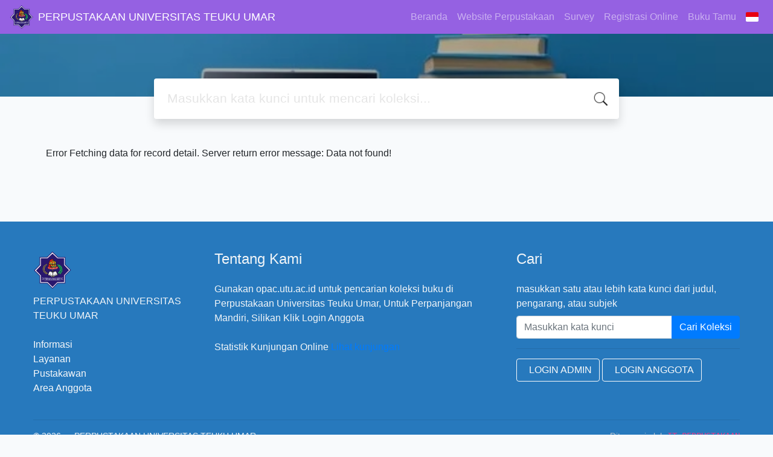

--- FILE ---
content_type: text/html; charset=UTF-8
request_url: https://opac.utu.ac.id/index.php?p=show_detail&id=7442&keywords=
body_size: 6578
content:
<!--
# ===============================
# Classic SLiMS Template
# ===============================
# @Author: Waris Agung Widodo
# @Email:  ido.alit@gmail.com
# @Date:   2018-01-23T11:25:57+07:00
# @Last modified by:   Waris Agung Widodo
# @Last modified time: 2019-01-03T11:25:57+07:00
-->
<!DOCTYPE html>
<html>
<head>
    <meta charset="utf-8">
    <title> | PERPUSTAKAAN UNIVERSITAS TEUKU UMAR</title>
    <meta name="viewport" content="width=device-width, initial-scale=1, shrink-to-fit=no">

    <meta http-equiv="X-UA-Compatible" content="IE=edge">
    <meta http-equiv="Content-Type" content="text/html; charset=utf-8"/>
    <meta http-equiv="Pragma" content="no-cache"/>
    <meta http-equiv="Cache-Control" content="no-store, no-cache, must-revalidate, post-check=0, pre-check=0"/>
    <meta http-equiv="Expires" content="Sat, 26 Jul 1997 05:00:00 GMT"/>
                <meta name="description" content="...">
        <meta name="keywords" content="">
        <meta name="viewport" content="width=device-width, height=device-height, initial-scale=1">
    <meta name="generator" content="SLiMS 9 (Bulian)">
    <meta name="theme-color" content="#000">

    <meta property="og:locale" content="id_ID"/>
    <meta property="og:type" content="book"/>
    <meta property="og:title" content=" | PERPUSTAKAAN UNIVERSITAS TEUKU UMAR"/>
            <meta property="og:description" content="..."/>
        <meta property="og:url" content="//opac.utu.ac.id%2Findex.php%3Fp%3Dshow_detail%26id%3D7442%26keywords%3D"/>
    <meta property="og:site_name" content="PERPUSTAKAAN UNIVERSITAS TEUKU UMAR"/>
            <meta property="og:image" content="//opac.utu.ac.id/"/>
    
    <meta name="twitter:card" content="summary">
    <meta name="twitter:url" content="//opac.utu.ac.id%2Findex.php%3Fp%3Dshow_detail%26id%3D7442%26keywords%3D"/>
    <meta name="twitter:title" content=" | PERPUSTAKAAN UNIVERSITAS TEUKU UMAR"/>
            <meta property="twitter:image" content="//opac.utu.ac.id/"/>
        <!-- // load bootstrap style -->
    <link rel="stylesheet" href="template/default/assets/css/bootstrap.min.css">
    <!-- // font awesome -->
    <link rel="stylesheet" href="template/default/assets/plugin/font-awesome/css/fontawesome-all.min.css">
    <!-- Tailwind CSS -->
    <link rel="stylesheet" href="template/default/assets/css/tailwind.min.css">
    <!-- Vegas CSS -->
    <link rel="stylesheet" href="template/default/assets/plugin/vegas/vegas.min.css">
    <link href="/js/toastr/toastr.min.css?31101609" rel="stylesheet" type="text/css"/>
    <!-- CKEditor5 CSS -->
    <link rel="stylesheet" href="/js/ckeditor5/ckeditor5.css">
    <!-- SLiMS CSS -->
    <link rel="stylesheet" href="/js/colorbox/colorbox.css">
    <link rel="stylesheet" href="/js/ion.rangeSlider/css/ion.rangeSlider.min.css">
    <!-- // Flag css -->
    <link rel="stylesheet" href="template/default/assets/css/flag-icon.min.css">
    <!-- // my custom style -->
    <link rel="stylesheet" href="template/default/assets/css/style.css?v=20260126-101609">

        <link rel="shortcut icon" href="/images/default/webicon.ico?v=53f0d" type="image/x-icon"/>

    <!-- // load vue js -->
    <script src="template/default/assets/js/vue.min.js"></script>
    <!-- // load jquery library -->
    <script src="template/default/assets/js/jquery.min.js"></script>
    <script src="template/default/assets/js/masonry.pkgd.min.js"></script>
    <!-- // load bootstrap javascript -->
    <script src="template/default/assets/js/bootstrap.bundle.min.js"></script>
    <!-- // load vegas javascript -->
    <script src="template/default/assets/plugin/vegas/vegas.min.js"></script>
    <script src="/js/toastr/toastr.min.js"></script>
    <!-- // load SLiMS javascript -->
    <script src="/js/colorbox/jquery.colorbox-min.js"></script>
    <script src="/js/gui.js?v=53f0d"></script>
    <script src="/js/fancywebsocket.js"></script>
    <script src="/js/ion.rangeSlider/js/ion.rangeSlider.min.js"></script>
    
</head>
<body class="bg-grey-lightest">

<div class="result-search pb-5">
    <section id="section1 container-fluid">
        <header class="c-header">
            <div class="mask"></div>
          <nav class="navbar navbar-expand-lg navbar-dark bg-purple">
    <a class="navbar-brand inline-flex items-center" href="index.php">
        <img class="h-10 w-15" src="images/default/logo.png">        <div class="inline-flex flex-col leading-tight ml-2">
            <h1 class="text-lg m-0 p-0">PERPUSTAKAAN UNIVERSITAS TEUKU UMAR</h1>
                    </div>
    </a>
    <button class="navbar-toggler" type="button" data-toggle="collapse" data-target="#navbarSupportedContent"
            aria-controls="navbarSupportedContent" aria-expanded="false" aria-label="Toggle navigation">
        <span class="navbar-toggler-icon"></span>
    </button>

    <div class="collapse navbar-collapse" id="navbarSupportedContent">
        <ul class="navbar-nav ml-auto">
          <li class="nav-item ">
    <a class="nav-link" href="index.php">Beranda</a>
</li>          
          <!-- Start Add Sub Menu Drop Down by Erwan Setyo Budi -->
		   <li class="nav-item">
                  <a class="nav-link" href="http://library.utu.ac.id/">Website Perpustakaan</a>
			</li>
			<li class="nav-item">
                  <a class="nav-link" href="https://opac.utu.ac.id/index.php?p=survey">Survey</a>
			</li>
          <li class="nav-item">
				  <a class="nav-link" href="https://opac.utu.ac.id/index.php?p=daftar_online">Registrasi Online</a>
          </li>
		  <li class="nav-item">
                  <a class="nav-link" href="index.php?p=visitor">Buku Tamu</a>
          </li>
                              

            <li class="nav-item dropdown">
                              <a class="nav-link dropdown-toggle cursor-pointer" type="button" id="languageMenuButton"
                   data-toggle="dropdown" aria-haspopup="true" aria-expanded="false">
                    <span class="flag-icon flag-icon-id" style="border-radius: 2px;"></span>
                </a>
                <div class="dropdown-menu bg-grey-lighter dropdown-menu-lg-right" aria-labelledby="dropdownMenuButton">
                    <h6 class="dropdown-header">Pilih Bahasa : </h6>
                      <a class="dropdown-item" href="index.php?select_lang=ar_SA">
        <span class="flag-icon flag-icon-sa mr-2" style="border-radius: 2px;"></span> Bahasa Arab
    </a>    <a class="dropdown-item" href="index.php?select_lang=bn_BD">
        <span class="flag-icon flag-icon-bd mr-2" style="border-radius: 2px;"></span> Bahasa Bengal
    </a>    <a class="dropdown-item" href="index.php?select_lang=pt_BR">
        <span class="flag-icon flag-icon-br mr-2" style="border-radius: 2px;"></span> Bahasa Brazil Portugis
    </a>    <a class="dropdown-item" href="index.php?select_lang=en_US">
        <span class="flag-icon flag-icon-us mr-2" style="border-radius: 2px;"></span> Bahasa Inggris
    </a>    <a class="dropdown-item" href="index.php?select_lang=es_ES">
        <span class="flag-icon flag-icon-es mr-2" style="border-radius: 2px;"></span> Bahasa Spanyol
    </a>    <a class="dropdown-item" href="index.php?select_lang=de_DE">
        <span class="flag-icon flag-icon-de mr-2" style="border-radius: 2px;"></span> Bahasa Jerman
    </a>    <a class="dropdown-item" href="index.php?select_lang=id_ID">
        <span class="flag-icon flag-icon-id mr-2" style="border-radius: 2px;"></span> Bahasa Indonesia
    </a>    <a class="dropdown-item" href="index.php?select_lang=ja_JP">
        <span class="flag-icon flag-icon-jp mr-2" style="border-radius: 2px;"></span> Bahasa Jepang
    </a>    <a class="dropdown-item" href="index.php?select_lang=ms_MY">
        <span class="flag-icon flag-icon-my mr-2" style="border-radius: 2px;"></span> Bahasa Melayu
    </a>    <a class="dropdown-item" href="index.php?select_lang=fa_IR">
        <span class="flag-icon flag-icon-ir mr-2" style="border-radius: 2px;"></span> Bahasa Persia
    </a>    <a class="dropdown-item" href="index.php?select_lang=ru_RU">
        <span class="flag-icon flag-icon-ru mr-2" style="border-radius: 2px;"></span> Bahasa Rusia
    </a>    <a class="dropdown-item" href="index.php?select_lang=th_TH">
        <span class="flag-icon flag-icon-th mr-2" style="border-radius: 2px;"></span> Bahasa Thailand
    </a>    <a class="dropdown-item" href="index.php?select_lang=tr_TR">
        <span class="flag-icon flag-icon-tr mr-2" style="border-radius: 2px;"></span> Bahasa Turki
    </a>    <a class="dropdown-item" href="index.php?select_lang=ur_PK">
        <span class="flag-icon flag-icon-pk mr-2" style="border-radius: 2px;"></span> Bahasa Urdu
    </a>                </div>
            </li>

        </ul>
    </div>
</nav>

<script type="text/javascript">
  // jQuery code
// Prevent closing from click inside dropdown
$(document).on('click', '.dropdown-menu', function (e) {
  e.stopPropagation();
});
// Prevent closing from click inside dropdown
  $(document).on('click', '.dropdown-menu', function (e) {
    e.stopPropagation();
  });

// clickable on mobile view
  if ($(window).width() < 992) {
      $('.has-submenu a').click(function(e){
        e.preventDefault();
          $(this).next('.megasubmenu').toggle();

          $('.dropdown').on('hide.bs.dropdown', function () {
             $(this).find('.megasubmenu').hide();
          })
      });
  }
</script>
<style type="text/css">
  @media all and (min-width: 992px) {
  .navbar{ padding-top: 0; padding-bottom: 0; }
  .navbar .has-megamenu{position:static!important;}
  .navbar .megamenu{left:0; right:0; width:100%; padding:20px;  }
  .navbar .nav-link{ padding-top:1rem; padding-bottom:1rem;  }
}
.megasubmenu{ padding: 20px; }

@media (min-width: 992px){
  .dropdown-menu .dropdown-toggle:after{
    border-top: .3em solid transparent;
      border-right: 0;
      border-bottom: .3em solid transparent;
      border-left: .3em solid;
  }
  .dropdown-menu{
    margin:0; 
  }
  .megasubmenu{ 
    left:100%; 
    right: 0;
    top:0; min-height: 100%; 
  }
  .dropdown-menu > li:hover .megasubmenu{
    display: block;
  }
}
</style>        </header>
      
<div class="search" id="search-wraper" xmlns:v-bind="http://www.w3.org/1999/xhtml">
    <div class="container">
        <div class="row">
            <div class="col-lg-8 mx-auto">
                <div class="card border-0 shadow">
                    <div class="card-body">
                        <form class="" action="index.php" method="get" @submit.prevent="searchSubmit">
                            <input type="hidden" ref="csrf_token" value="4c8db67ef90e83e7c37f95bf8e723421fbeba07ac68eb6db6aa25d0997251cd5097c89">
                            <input type="hidden" name="csrf_token" value="4c8db67ef90e83e7c37f95bf8e723421fbeba07ac68eb6db6aa25d0997251cd5097c89">
                            <input type="hidden" name="search" value="search">
                            <input ref="keywords" value="" v-model.trim="keywords"
                                   @focus="searchOnFocus" @blur="searchOnBlur" type="text" id="search-input"
                                   name="keywords" class="input-transparent w-100" autocomplete="off"
                                   placeholder="Masukkan kata kunci untuk mencari koleksi..."/>
                        </form>
                    </div>
                </div>
                <transition name="slide-fade">
                    <div v-if="show" class="advanced-wraper shadow mt-4" id="advanced-wraper"
                         v-click-outside="hideSearch">
                        <p class="label mb-2">
                            Pencarian berdasarkan :                            <i @click="hideSearch"
                               class="far fa-times-circle float-right text-danger cursor-pointer"></i>
                        </p>
                        <div class="d-flex flex-wrap">
                            <a v-bind:class="{'btn-primary text-white': searchBy === 'keywords', 'btn-outline-secondary': searchBy !== 'keywords' }"
                               @click="searchOnClick('keywords')" class="btn mr-2 mb-2">SEMUA</a>
                            <a v-bind:class="{'btn-primary text-white': searchBy === 'author', 'btn-outline-secondary': searchBy !== 'author' }"
                               @click="searchOnClick('author')" class="btn mr-2 mb-2">Pengarang</a>
                            <a v-bind:class="{'btn-primary text-white': searchBy === 'subject', 'btn-outline-secondary': searchBy !== 'subject' }"
                               @click="searchOnClick('subject')" class="btn mr-2 mb-2">Subjek</a>
                            <a v-bind:class="{'btn-primary text-white': searchBy === 'isbn', 'btn-outline-secondary': searchBy !== 'isbn' }"
                               @click="searchOnClick('isbn')" class="btn mr-2 mb-2">ISBN/ISSN</a>
                            <button class="btn btn-light mr-2 mb-2" disabled>ATAU COBA</button>
                            <a class="btn btn-outline-primary mr-2 mb-2" data-toggle="modal" data-target="#adv-modal">Pencarian Spesifik</a>
                        </div>
                        <p v-if="lastKeywords.length > 0" class="label mt-4">Pencarian terakhir:</p>
                        <a :href="`index.php?${tmpObj[k].searchBy}=${tmpObj[k].text}&search=search`"
                           class="flex items-center justify-between py-1 text-decoration-none text-grey-darkest hover:text-blue"
                           v-for="k in lastKeywords" :key="k"><span><i
                                        class="far fa-clock text-grey-dark mr-2"></i><span class="italic text-sm">{{tmpObj[k].text}}</span></span><i
                                    class="fas fa-angle-right text-grey-dark"></i></a>
                    </div>
                </transition>
            </div>
        </div>
    </div>
</div>
    </section>

    <section class="container mt-8">
      <div class="error alert alert-error">Error Fetching data for record detail. Server return error message: Data not found!</div><br />
    </section>
</div>


<footer class="py-4 bg-blue-dark text-grey-lighter">
    <div class="container">
        <div class="row py-4">
            <div class="col-md-3">
              <img class="h-16 mb-2" src="images/default/logo.png">                <div class="mb-4">PERPUSTAKAAN UNIVERSITAS TEUKU UMAR</div>
                <ul class="list-reset">
                    <li><a class="text-light" href="index.php?p=libinfo">Informasi</a></li>
                    <li><a class="text-light" href="index.php?p=services">Layanan</a></li>
                    <li><a class="text-light" href="index.php?p=librarian">Pustakawan</a></li>
                    <li><a class="text-light" href="index.php?p=member">Area Anggota</a></li>
                </ul>
            </div>
            <div class="col-md-5 pt-8 md:pt-0">
                <h4 class="mb-4">Tentang Kami</h4>
                <p>
                    <p>Gunakan opac.utu.ac.id untuk pencarian koleksi buku di Perpustakaan Universitas Teuku Umar, Untuk Perpanjangan Mandiri, Silikan Klik Login Anggota</p>                </p>
                </br>
                <p>Statistik Kunjungan Online
               <!-- Default Statcounter code for Statistik Opac
Perpustakaan UTU https://opac.utu.ac.id/ -->
<script type="text/javascript">
var sc_project=12778878; 
var sc_invisible=0; 
var sc_security="1b81183c"; 
var scJsHost = "https://";
document.write("<sc"+"ript type='text/javascript' src='" +
scJsHost+
"statcounter.com/counter/counter.js'></"+"script>");
</script>
<noscript><div class="statcounter"><a title="Web Analytics"
href="https://statcounter.com/" target="_blank"><img
class="statcounter"
src="https://c.statcounter.com/12778878/0/1b81183c/0/"
alt="Web Analytics"
referrerPolicy="no-referrer-when-downgrade"></a></div></noscript>
<!-- End of Statcounter Code -->
<a href="https://statcounter.com/p12778878/?guest=1">Lihat
kunjungan</a>
                </p>
            </div>
            <div class="col-md-4 pt-8 md:pt-0">
                <h4 class="mb-4">Cari</h4>
                <div class="mb-2">masukkan satu atau lebih kata kunci dari judul, pengarang, atau subjek</div>
                <form action="index.php">
                    <div class="input-group mb-3">
                        <input name="keywords" type="text" class="form-control"
                               placeholder="Masukkan kata kunci"
                               aria-label="Enter keywords"
                               aria-describedby="button-addon2">
                        <div class="input-group-append">
                            <button class="btn btn-primary" type="submit" value="search" name="search"
                                    id="button-addon2">Cari Koleksi                            </button>
                        </div>
                    </div>
                </form>
                <hr>
                
                
                 <a target="_blank" title="Support Us" class="btn btn-outline-light mb-2"
                   href="index.php?p=login"><i
                            class="fab fa-sign-in mr-2"></i>LOGIN ADMIN</a>
                <a target="_blank" title="Contribute" class="btn btn-outline-light mb-2"
                   href="index.php?p=member"><i
                            class="fab fa-sign-in mr-2"></i>LOGIN ANGGOTA</a>
            </div>
        </div>
        <hr>
        <div class="flex font-thin text-sm">
            <p class="flex-1">&copy; 2026 &mdash; PERPUSTAKAAN UNIVERSITAS TEUKU UMAR</p>
            <div class="flex-1 text-right text-grey">Ditenagai oleh <code>IT PERPUSTAKAAN</code></div>
        </div>
    </div>
</footer>



<!-- // Load modal -->

<div class="modal fade" id="exampleModal" tabindex="-1" role="dialog" aria-labelledby="exampleModalLabel"
     aria-hidden="true">
    <div class="modal-dialog modal-lg" role="document">
        <div class="modal-content">
            <div class="modal-header">
                <h5 class="modal-title" id="exampleModalLabel">Pilih subjek yang menarik bagi Anda</h5>
                <button type="button" class="close" data-dismiss="modal" aria-label="Close">
                    <span aria-hidden="true">&times;</span>
                </button>
            </div>
            <div class="modal-body">
                <ul class="topic d-flex flex-wrap justify-content-center p-0">
                    <li class="d-flex justify-content-center align-items-center m-2">
                        <a href="index.php?callnumber=0&search=search" class="d-flex flex-column">
                            <img src="template/default/assets/images/0-chemical.png" width="80" class="mb-3 mx-auto"/>
                            Karya Umum                        </a>
                    </li>
                    <li class="d-flex justify-content-center align-items-center m-2">
                        <a href="index.php?callnumber=1&search=search" class="d-flex flex-column">
                            <img src="template/default/assets/images/1-memory.png" width="80" class="mb-3 mx-auto"/>
                            Filsafat                        </a>
                    </li>
                    <li class="d-flex justify-content-center align-items-center m-2">
                        <a href="index.php?callnumber=2&search=search" class="d-flex flex-column">
                            <img src="template/default/assets/images/2-mosque.png" width="80" class="mb-3 mx-auto"/>
                            Agama                        </a>
                    </li>
                    <li class="d-flex justify-content-center align-items-center m-2">
                        <a href="index.php?callnumber=3&search=search" class="d-flex flex-column">
                            <img src="template/default/assets/images/3-diploma.png" width="80" class="mb-3 mx-auto"/>
                            Ilmu-ilmu Sosial                        </a>
                    </li>
                    <li class="d-flex justify-content-center align-items-center m-2">
                        <a href="index.php?callnumber=4&search=search" class="d-flex flex-column">
                            <img src="template/default/assets/images/4-translation.png" width="80" class="mb-3 mx-auto"/>
                            Bahasa                        </a>
                    </li>
                    <li class="d-flex justify-content-center align-items-center m-2">
                        <a href="index.php?callnumber=5&search=search" class="d-flex flex-column">
                            <img src="template/default/assets/images/5-math.png" width="80" class="mb-3 mx-auto"/>
                            Ilmu-ilmu Murni                        </a>
                    </li>
                    <li class="d-flex justify-content-center align-items-center m-2">
                        <a href="index.php?callnumber=6&search=search" class="d-flex flex-column">
                            <img src="template/default/assets/images/6-blackboard.png" width="80" class="mb-3 mx-auto"/>
                            Ilmu-ilmu Terapan                        </a>
                    </li>
                    <li class="d-flex justify-content-center align-items-center m-2">
                        <a href="index.php?callnumber=7&search=search" class="d-flex flex-column">
                            <img src="template/default/assets/images/7-quill.png" width="80" class="mb-3 mx-auto"/>
                            Kesenian, Hiburan, dan Olahraga                        </a>
                    </li>
                    <li class="d-flex justify-content-center align-items-center m-2">
                        <a href="index.php?callnumber=8&search=search" class="d-flex flex-column">
                            <img src="template/default/assets/images/8-books.png" width="80" class="mb-3 mx-auto"/>
                            Kesusastraan                        </a>
                    </li>
                    <li class="d-flex justify-content-center align-items-center m-2">
                        <a href="index.php?callnumber=9&search=search" class="d-flex flex-column">
                            <img src="template/default/assets/images/9-return-to-the-past.png" width="80" class="mb-3 mx-auto"/>
                            Geografi dan Sejarah                        </a>
                    </li>
                </ul>
            </div>
            <div class="modal-footer text-muted text-sm">
                <div>Icons made by <a href="http://www.freepik.com" title="Freepik">Freepik</a> from <a href="https://www.flaticon.com/" title="Flaticon">www.flaticon.com</a></div>
            </div>
        </div>
    </div>
</div>

<div class="modal fade" id="adv-modal" tabindex="-1" role="dialog" aria-labelledby="exampleModalLabel"
     aria-hidden="true">
    <div class="modal-dialog modal-lg" role="document">
        <form class="modal-content" action="index.php" method="get">
            <input type="hidden" ref="csrf_token" value="4c8db67ef90e83e7c37f95bf8e723421fbeba07ac68eb6db6aa25d0997251cd5097c89">
            <input type="hidden" name="csrf_token" value="4c8db67ef90e83e7c37f95bf8e723421fbeba07ac68eb6db6aa25d0997251cd5097c89">
            <div class="modal-header">
                <h5 class="modal-title" id="exampleModalLabel">Pencarian Spesifik</h5>
                <button type="button" class="close" data-dismiss="modal" aria-label="Close">
                    <span aria-hidden="true">&times;</span>
                </button>
            </div>
            <div class="modal-body">
                <div class="row">
                    <div class="col">
                        <div class="form-group">
                            <label for="adv-titles">Judul</label>
                            <input type="text" name="title" class="form-control" id="adv-titles"
                                   placeholder="Masukkan judul">
                        </div>
                    </div>
                    <div class="col">
                        <div class="form-group">
                            <label for="adv-author">Pengarang</label>
                            <input type="text" name="author" class="form-control" id="adv-author"
                                   placeholder="Masukkan nama pengarang">
                        </div>
                    </div>
                </div>
                <div class="row">
                    <div class="col">
                        <div class="form-group">
                            <label for="adv-subject">Subjek</label>
                            <input type="text" name="subject" class="form-control" id="adv-subject"
                                   placeholder="Masukkan subjek">
                        </div>
                    </div>
                    <div class="col">
                        <div class="form-group">
                            <label for="adv-isbn">ISBN/ISSN</label>
                            <input type="text" name="isbn" class="form-control" id="adv-isbn"
                                   placeholder="Masukkan ISBN/ISSN">
                        </div>
                    </div>
                </div>
                <div class="row">
                    <div class="col">
                        <div class="form-group">
                            <label for="adv-publishyear">Tahun Terbit</label>
                            <input type="text" name="publishyear" class="form-control" id="adv-publishyear"
                                   placeholder="Masukkan tahun terbit">
                        </div>
                    </div>
                    <div class="col">
                        <div class="form-group">
                            <label for="adv-location">Lokasi</label>
                            <select id="adv-location" name="location"
                                    class="form-control"> <option value="0">Semua Lokasi</option><option value="Hall Of Fame Universitas Teuku Umar">Hall Of Fame Universitas Teuku Umar</option><option value="PERPUSTAKAAN UNIVERSITAS TEUKU UMAR">PERPUSTAKAAN UNIVERSITAS TEUKU UMAR</option><option value="Pustaka Mini Gedung Terintegrasi U2C">Pustaka Mini Gedung Terintegrasi U2C</option><option value="Rak Pojok Baca Bank Indonesia">Rak Pojok Baca Bank Indonesia</option><option value="RAK POJOK BACA Dr. EZKI PERPUSTAKAAN INDUK">RAK POJOK BACA Dr. EZKI PERPUSTAKAAN INDUK</option><option value="RAK POJOK BACA KEUMALAWATI PUSTAKA INDUK">RAK POJOK BACA KEUMALAWATI PUSTAKA INDUK</option></select>
                        </div>
                    </div>
                </div>
                <div class="row">
                    <div class="col">
                        <div class="form-group">
                            <label for="adv-gmd">GMD</label>
                            <select id="adv-gmd" name="gmd" class="form-control"><option value="0">Semua GMD/Media</option><option value=""></option><option value="Art Original">Art Original</option><option value="Cartographic Material">Cartographic Material</option><option value="CD-ROM">CD-ROM</option><option value="Chart">Chart</option><option value="Computer File">Computer File</option><option value="Computer Software">Computer Software</option><option value="Digital Versatile Disc">Digital Versatile Disc</option><option value="Diorama">Diorama</option><option value="Electronic Resource">Electronic Resource</option><option value="Equipment">Equipment</option><option value="Filmstrip">Filmstrip</option><option value="Flash Card">Flash Card</option><option value="Game">Game</option><option value="Globe">Globe</option><option value="Kit">Kit</option><option value="Manuscript">Manuscript</option><option value="Map">Map</option><option value="Microform">Microform</option><option value="Microscope Slide">Microscope Slide</option><option value="Model">Model</option><option value="Motion Picture">Motion Picture</option><option value="Multimedia">Multimedia</option><option value="Music">Music</option><option value="Picture">Picture</option><option value="Realia">Realia</option><option value="Slide">Slide</option><option value="Sound Recording">Sound Recording</option><option value="Technical Drawing">Technical Drawing</option><option value="Text">Text</option><option value="Transparency">Transparency</option><option value="Video Recording">Video Recording</option></select>
                        </div>
                    </div>
                    <div class="col">
                        <div class="form-group">
                            <label for="adv-coll-type">Tipe Koleksi</label>
                            <select name="colltype" class="form-control"
                                    id="adv-coll-type"><option value="0">Semua Koleksi</option><option value="Fiction">Fiction</option><option value="Jurnal">Jurnal</option><option value="Laporan Penelitian">Laporan Penelitian</option><option value="Majalah">Majalah</option><option value="Prosiding">Prosiding</option><option value="Reference">Reference</option><option value="Surat Kabar">Surat Kabar</option><option value="Textbook">Textbook</option></select>
                        </div>
                    </div>
                </div>
            </div>
            <div class="modal-footer">
                <button type="submit" name="search" value="search" class="btn btn-primary">Cari Koleksi</button>
            </div>
        </form>
    </div>
</div>

<!-- // Load highlight -->
<script src="/js/highlight.js"></script>

<!-- // load our vue app.js -->
<script src="template/default/assets/js/app.js?v=20260126-101609"></script>
<script src="template/default/assets/js/app_jquery.js?v=20260126-101609"></script>
<script>
  $('.c-header, .vegas-slide').vegas({
        delay: 5000,
        timer: false,
        transition: 'fade',
        animation: 'none',
        slides: [
            { src: "template/default/assets/images/slide1.jpg?v=53f0d" },
            { src: "template/default/assets/images/slide2.jpg?v=53f0d" },
            { src: "template/default/assets/images/slide3.jpg?v=53f0d" },
            { src: "template/default/assets/images/slide4.jpg?v=53f0d" }
        ]
    });
</script>
</body>
</html>


--- FILE ---
content_type: text/css
request_url: https://opac.utu.ac.id/template/default/assets/css/style.css?v=20260126-101609
body_size: 4063
content:
/**
 * @Author: Waris Agung Widodo <user>
 * @Date:   2018-01-22T10:46:36+07:00
 * @Email:  ido.alit@gmail.com
 * @Filename: style.css
 * @Last modified by:   user
 * @Last modified time: 2018-01-26T11:08:52+07:00
 */

html {
    scroll-behavior: smooth;
}

.c-header {
    min-height: 460px;
    background: url('../images/slide1.jpg');
    background-size: cover;
    background-repeat: no-repeat;
    background-position: 50% 90%;
    position: relative;
}

.c-header .mask {
    position: absolute;
    top: 0;
    bottom: 0;
    left: 0;
    right: 0;
    background: rgba(0, 0, 0, 0.3);
}

.search {
    margin-top: -30px;
}

.search input {
    padding-right: 35px;
}

.search .input-transparent {
    border: none;
    outline: none;
    background: transparent;
    font-size: 16pt;
}

.search .input-transparent::placeholder {
    font-weight: 200;
    color: #ccc;
}

.search .card {
    background-image: url('../images/icon/ios7-search.png');
    background-repeat: no-repeat;
    background-position: 98% center;
    background-size: 30px;
}

.shadow {
    box-shadow: 0 0 4px rgba(0, 0, 0, .05), 0 6px 10px rgba(0, 0, 0, .08);
}

.topic {
    list-style: none;
}

.topic li {
    width: 160px;
    height: 160px;
    border-radius: 4px;
    border: 1px solid #ccc;
}

.topic li a {
    font-size: 12px;
    color: #666;
    text-align: center;
    text-decoration: none;
    opacity: 0.8;
}

.topic li a:hover {
    text-decoration: none;
    opacity: 1;
}

.text-thin {
    font-weight: 200 !important;
}

.subtitle-section {
    font-size: 12px;
}

.btn-rounded {
    border-radius: 20px 20px 20px 20px;
    padding-left: 32px;
    padding-right: 32px;
    font-weight: 200;
}

.card-text.title {
    font-size: 12px;
}

.link-see-more {
    font-style: italic;
    color: #999;
    text-decoration: none;
}

.link-see-more:hover {
    color: #666;
    text-decoration: none;
}

.advanced-wraper {
    background: #fff;
    padding: 16px;
    position: absolute;
    top: 64px;
    left: 16px;
    right: 16px;
    border-radius: 4px;
    z-index: 999;
}

.card-image-rounded {
    width: 80px;
    height: 80px;
    overflow: hidden;
    border-radius: 50%;
    background: #ccc;
}

.card-image {
    border-radius: 4px;
    overflow: hidden;
    border: 1px solid #f1f1f1;
}

.card-image img, .card-image-rounded img {
    width: 102%;
    height: 102%;
    margin-top: -1%;
    margin-left: -1%;
}

.collection .card-text {
    font-size: 12px;
}

.result-search .c-header {
    min-height: 160px;
}

.member-area .c-header {
    min-height: 40px;
}

.item p {
    font-size: 10pt;
}

.authors a {
    font-size: 12px;
    margin-right: 8px;
    margin-bottom: 8px;
    padding-left: 16px;
    padding-right: 16px;
}

.availability {
    text-align: center;
    overflow: hidden;
}

.availability .label {
    font-size: 7pt;
    color: #aaa;
}

.availability .value {
    font-size: 28pt;
    font-weight: 200;
}

.add-to-chart {
    display: flex;
    position: absolute;
    top: 0;
    left: 0;
    right: 0;
    bottom: 0;
    background: #606f7b;
    color: #f8fafc;
    opacity: 0;
    transition: all 0.3s ease-in-out;
}

.add-to-chart .label {
    color: #f8fafc;
}

.availability:hover .add-to-chart {
    opacity: 1;
}

.availability:hover .availability-content {
    filter: blur(8px);
    -webkit-filter: blur(8px);
}

.biblioPaging {
    text-align: center;
    border-top: 1px solid #dae1e7;
    padding-top: 20px;
}

.biblioPaging:first-child {
    margin-bottom: 1rem;
    border-bottom: 1px solid #dae1e7;
    border-top: none;
    padding-bottom: 20px;
    padding-top: 0px;
}

.biblioPaging .pagingList {
    display: inline-flex;
    justify-content: center;
    background: #dae1e7;
    border-radius: 20px;
}

.biblioPaging .pagingList b,
.biblioPaging .pagingList a {
    display: inline-block;
    font-weight: 400;
    text-align: center;
    white-space: nowrap;
    vertical-align: middle;
    -webkit-user-select: none;
    -moz-user-select: none;
    -ms-user-select: none;
    user-select: none;
    border: 1px solid transparent;
    padding: 0.375rem 0.75rem;
    font-size: 1rem;
    line-height: 1.5;
    transition: color 0.15s ease-in-out, background-color 0.15s ease-in-out, border-color 0.15s ease-in-out, box-shadow 0.15s ease-in-out;
    text-decoration: none;
    position: relative;
    -webkit-box-flex: 0;
    -ms-flex: 0 1 auto;
    flex: 0 1 auto;
}

.biblioPaging .pagingList b {
    color: #fff;
    background-color: #007bff;
    border-color: #007bff;
    border-radius: 20px;
    min-width: 38px;
    box-shadow: 0px 0px 10px #007bff;
}

.biblioPaging .pagingList a {
    color: #3d4852;
    background-color: transparent;
}

.biblioPaging .pagingList a:hover {
    color: #007bff;
}

.biblioPaging .pagingList a.first_link {
    padding-left: 20px;
}

.biblioPaging .pagingList a.last_link {
    padding-right: 20px;
}

.sugestion {
    min-height: 80px;
    margin-top: 16px;
    padding-left: 60px;
}

.sugestion .title {
    font-weight: 600;
}

.sugestion .author {
    color: #839CB5;
}

.container-img {
    width: 60px;
    position: absolute;
    top: -10px;
    left: 10px;
    overflow: hidden;
    border-radius: 4px;
}

.sugestion .card-text {
    font-size: 12px;
}

.text-label {
    font-weight: bold !important;
}

/* Enter and leave animations can use different */
/* durations and timing functions.              */
.slide-fade-enter-active {
    transition: all .3s ease;
}

.slide-fade-leave-active {
    transition: all .5s cubic-bezier(1.0, 0.5, 0.8, 1.0);
}

.slide-fade-enter, .slide-fade-leave-to
    /* .slide-fade-leave-active below version 2.1.8 */
{
    transform: translateX(10px);
    opacity: 0;
}

/* Card elevation */

.elevation-1 {
    box-shadow: 0 1px 3px rgba(0, 0, 0, 0.12), 0 1px 2px rgba(0, 0, 0, 0.24);
    transition: all 0.3s cubic-bezier(.25, .8, .25, 1);
}

.elevation-1:hover {
    box-shadow: 0 3px 6px rgba(0, 0, 0, 0.16), 0 3px 6px rgba(0, 0, 0, 0.23);
}

.elevation-2 {
    box-shadow: 0 3px 6px rgba(0, 0, 0, 0.16), 0 3px 6px rgba(0, 0, 0, 0.23);
}

.elevation-3 {
    box-shadow: 0 10px 20px rgba(0, 0, 0, 0.19), 0 6px 6px rgba(0, 0, 0, 0.23);
}

.elevation-4 {
    box-shadow: 0 14px 28px rgba(0, 0, 0, 0.25), 0 10px 10px rgba(0, 0, 0, 0.22);
}

.elevation-5 {
    box-shadow: 0 19px 38px rgba(0, 0, 0, 0.30), 0 15px 12px rgba(0, 0, 0, 0.22);
}

.page-member-area .memberButton,
.jsonResultLink,
.xmlResultLink {
    font-weight: 400;
    color: #007bff;
    display: inline-block;
    text-align: center;
    vertical-align: middle;
    -webkit-user-select: none;
    -moz-user-select: none;
    -ms-user-select: none;
    user-select: none;
    background-color: transparent;
    border: 1px solid transparent;
    padding: 0.375rem 0.75rem;
    font-size: 1rem;
    line-height: 1.5;
    border-radius: 0.25rem;
    transition: color 0.15s ease-in-out, background-color 0.15s ease-in-out, border-color 0.15s ease-in-out, box-shadow 0.15s ease-in-out;
}

.jsonResultLink:hover,
.xmlResultLink:hover {
    color: #0056b3;
    text-decoration: none;
}

.jsonResultLink:focus,
.xmlResultLink:focus {
    text-decoration: none;
    box-shadow: none;
}

.jsonResultLink:disabled,
.xmlResultLink:disabled {
    color: #6c757d;
    pointer-events: none;
}

.biblioMarkFormAction {
    display: none;
}

.memberInfoHead {
    font-size: 24px;
    font-weight: bold;
    border-left: 4px solid #848484;
    padding: 2px 4px 2px 16px;
    margin-bottom: 16px;
}

.page-member-area .tagline {
    margin-top: 0.5rem;
    margin-bottom: 1.5rem;
    font-size: 2rem;
    font-weight: 500;
    line-height: 1.2;
    border-bottom: 1px solid rgba(0, 0, 0, .1);
    padding-bottom: 1.5rem;
}

.page-member-area .memberButton {
    background-color: #0074e7;
    color: white;
    margin-top: 1rem;
    cursor: pointer;
    transition: all 200ms ease-in-out;
}

.page-member-area .memberButton:hover {
    background-color: #0085ff;
    box-shadow: 0 0 4px rgba(0, 0, 0, .05), 0 6px 10px rgba(0, 0, 0, .08);
}

.page-member-area .errorBox {
    color: #fd423d;
    padding: 1rem;
    background-color: rgba(255, 67, 61, 0.22);
    border-radius: 4px;
    margin-bottom: 1rem;
}

.page-member-area .loginInfo {
    padding: 0.5rem 0;
}

.page-member-area .fieldLabel {
    font-weight: bold;
    padding: 0.2rem 0;
}

.page-member-area .form-control {
    width: 320px;
}

.librarian {
    display: flex;
    margin-bottom: 1.5rem;
    flex: 0 50%;
}

.span2 {
    width: 12rem;
}

.span2 div:first-child {
    padding: 2rem;
    background: #dae1e7;
    border-radius: 4px;
}

.span2 img {
    border-radius: 4px;
    box-shadow: 0 4px 8px 0 rgba(0, 0, 0, 0.12),
    0 2px 4px 0 rgba(0, 0, 0, 0.08);
}

.span8 {
    flex: 1;
    padding: 0 1rem 0 1rem;
}

.span8 .row-fluid {
    display: flex;
}

.span8 .row-fluid .key {
    flex: 0 0 100px;
    font-weight: bold;
}

.span8 .row-fluid .value {
    flex: 1;
}

.span8 .librarian-social {
    list-style: none;
    padding: 0;
    margin: 0;
}

#loginForm form {
    width: 20rem;
}

#loginForm .heading1 {
    font-weight: bold;
}

#loginForm .login_input input {
    display: block;
    width: 100%;
    height: calc(2.25rem + 2px);
    padding: 0.375rem 0.75rem;
    font-size: 1rem;
    font-weight: 400;
    line-height: 1.5;
    color: #495057;
    background-color: #fff;
    background-clip: padding-box;
    border: 1px solid #ced4da;
    border-radius: 0.25rem;
    transition: border-color 0.15s ease-in-out, box-shadow 0.15s ease-in-out;
    margin-bottom: 8px;
}

#loginForm .homeButton {
    display: none;
}

.loginButton {
    display: inline-block;
    font-weight: 400;
    color: #212529;
    text-align: center;
    vertical-align: middle;
    -webkit-user-select: none;
    -moz-user-select: none;
    -ms-user-select: none;
    user-select: none;
    background-color: transparent;
    border: 1px solid transparent;
    padding: 0.375rem 0.75rem;
    font-size: 1rem;
    line-height: 1.5;
    border-radius: 0.25rem;
    transition: color 0.15s ease-in-out, background-color 0.15s ease-in-out, border-color 0.15s ease-in-out, box-shadow 0.15s ease-in-out;
}

#loginForm .loginButton {
    margin-top: 10px;
}

#loginForm .loginButton {
    color: #fff;
    background-color: #007bff;
    border-color: #007bff;
}

#loginForm .loginButton:hover {
    color: #fff;
    background-color: #0069d9;
    border-color: #0062cc;
}

#adv-modal .modal-content,
#adv-modal .modal-footer {
    position: relative;
    z-index: 1;
}

#adv-modal .modal-content:before {
    content: "";
    position: absolute;
    top: 0;
    bottom: 0;
    right: 0;
    left: 0;
    background-image: url("../images/logo-big.png");
    background-repeat: no-repeat;
    background-size: 50%;
    background-position-x: 500px;
    background-position-y: 250px;
    z-index: 0;
    opacity: 0.5;
}

.attachList {
    padding: 4px 24px;
}

.attachList li {
    padding: 4px 0;
}

.comment-found {
    display: inline-block;
    margin-bottom: 8px;
}

.comments {
    padding: 8px 0;
    border-top: 1px dotted #cbd5e0;
}

.comments .comment-member {
    font-size: 10pt;
    font-weight: bold;
}

.comments .comment-content {
    color: #4a5568;
}

#vio {
    position: relative;
    width: 100%;
    text-align: center;
    z-index: 99999999999;
    background: #f56565;
    padding: 8px 0;
    color: #fff5f5;
}

#vio a {
    color: #2d3748;
}

#colorbox {
    border-radius: 5px;
}

#cboxLoadedContent {
    padding: 10px;
}

#cboxOverlay {
    background: #404040;
}

#cboxTitle {
    font: 10pt/1.8 'Quicksand', sans-serif;
    font-weight: bold;
    padding: 15px 0;
    background: #000000;
    bottom: 0;
    color: #ffffff;
}

#cboxTopLeft,
#cboxTopRight,
#cboxBottomLeft,
#cboxBottomRight {
    width: 0;
    height: 0;
}

#cboxMiddleLeft,
#cboxMiddleRight {
    width: 0;
}

#cboxBottomCenter,
#cboxTopCenter {
    height: 0;
}

#languageMenuButton::after {
    display: none;
}

.s-chat {
    display: none;
    flex-direction: column;
    width: 320px;
    height: 480px;
    position: fixed;
    bottom: 16px;
    right: 16px;
    background: white;
    box-shadow: 0 10px 15px -3px rgba(0, 0, 0, 0.1), 0 4px 6px -2px rgba(0, 0, 0, 0.05);
    border-radius: 8px;
    padding: 16px;
    overflow: hidden;
    z-index: 99;
}

.s-chat::before {
    content: "";
    position: absolute;
    top: 0;
    left: 0;
    right: 0;
    height: 150px;
    background: #EF6C00;
    z-index: 0;
    box-shadow: 0 1px 3px 0 rgba(0, 0, 0, 0.1), 0 1px 2px 0 rgba(0, 0, 0, 0.06);
}

.s-chat div,
.s-chat a,
.s-chat footer {
    position: relative;
    z-index: 10;
}

#show-pchat {
    display: block;
    position: absolute;
    width: 30px;
    height: 30px;
    z-index: 20;
    top: 0;
    right: 0;
    background-color: white;
    border-bottom-left-radius: 4px;
    cursor: pointer;
}

#show-pchat i {
    display: none;
}

#show-pchat:hover {
    opacity: .9;
}

#show-pchat:before {
    font-family: Font Awesome\ 5 Free;
    content: "\f2d1";
    text-align: center;
    position: absolute;
    left: 0;
    right: 0;
}

.s-chat-header {
    font-size: 24px;
    font-weight: 300;
    color: #ebf8ff;
    line-height: 1.2;
}

.s-chat-content.text-center {
    position: relative;
}

.s-chat-content.text-center form {
    display: flex;
    flex-direction: column;
    align-items: start;
    padding: 0 16px;
    margin-top: 4px;
}

.s-chat-content.text-center p:first-of-type {
    text-align: left;
    font-size: 14px;
    color: #FFE0B2;
    font-weight: 300;
    margin: 0 -16px;
    line-height: 1;
}

.s-chat-content.text-center hr {
    background: white;
    border-radius: 8px;
    box-shadow: 0 1px 3px 0 rgba(0, 0, 0, 0.1), 0 1px 2px 0 rgba(0, 0, 0, 0.06);
    position: absolute;
    top: 24px;
    left: 0;
    right: 0;
    height: 378px;
    z-index: 1;
}

.s-chat-content.text-center label {
    z-index: 10;
    position: relative;
    margin-top: 20px;
    font-size: 14px;
}

.s-chat-content.text-center input#message {
    z-index: 10;
    position: relative;
    display: block;
    width: 100%;
    height: calc(1.5em + .75rem + 2px);
    padding: .375rem .75rem;
    font-size: 1rem;
    font-weight: 400;
    line-height: 1.5;
    color: #495057;
    background-color: #fff;
    background-clip: padding-box;
    border: 1px solid #ced4da;
    border-radius: .25rem;
    transition: border-color .15s ease-in-out,box-shadow .15s ease-in-out;
    margin-bottom: 16px;
}

.s-chat-content input#message:focus,
.s-chat-content.text-center input#message:focus {
    color: #495057;
    background-color: #fff;
    border-color: #FFCC80;
    outline: 0;
    box-shadow: 0 0 0 0.2rem rgba(255,204,128,.25);
}

.s-chat-content label {
    z-index: 10;
    position: relative;
}

.s-chat-content input#message {
    z-index: 10;
    position: relative;
    display: inline-block;
    height: calc(1.5em + .75rem + 2px);
    padding: .375rem .75rem;
    font-size: 1rem;
    font-weight: 400;
    line-height: 1.5;
    color: #495057;
    background-color: #fff;
    background-clip: padding-box;
    border: 1px solid #ced4da;
    border-radius: .25rem;
    transition: border-color .15s ease-in-out,box-shadow .15s ease-in-out;
    margin-bottom: 8px;
}

.s-chat-content .btn.btn-block {
    border: 1px solid #E65100;
    position: relative;
    z-index: 10;
    font-size: 14px;
    background-color: #EF6C00;
    color: #FFF3E0;
}

.s-chat-content .btn.btn-block:hover {
    background-color: #F57C00;
}

.s-chat-content:not(.text-center) {
    border-radius: 8px;
    background: white;
    box-shadow: 0 1px 3px 0 rgba(0, 0, 0, 0.1), 0 1px 2px 0 rgba(0, 0, 0, 0.06);
    height: 370px;
    margin: 8px 0;
    padding: 16px;
    font-size: 14px;
}

.s-chat-content #log {
    height: 270px;
    background-color: white;
    margin: -16px -16px 8px -16px;
    border-radius: 8px 8px 0 0;
    padding: 16px;
    border-bottom: 1px solid #e3e3e3;
    overflow-y: scroll;
}

.s-chat footer {
    font-size: 11px;
    padding: 16px;
    display: none;
}

.s-chat footer:not(.text-center) {
    font-size: 11px;
    padding: 0;
    display: block;
}

.remember_forgot {
    display: flex;
    justify-content: space-between;
}

.expand {
    margin: 0 -1.25rem -1.25rem -1.25rem;
}

.navbar-collapse.collapsing,
.navbar-collapse.collapse.show {
    background-color: #2d3748;
    padding: 16px;
    z-index: 99;
    border-radius: 4px;
    margin-top: 8px;
}

.forgotButton {
    float: right;
    text-decoration: none;
    padding-top: 16px;
    color: #718096;
}

.forgotButton:hover {
    text-decoration: none;
    color: #4299E1;
}
.highlight{
	color:red;
}

.biblioPagingTop {
    display: none;
}

.grid-item {
    font-size: 12.04px;
    font-family: "Open Sauce One", sans-serif;
}

.grid-item--title {
	box-sizing: border-box;
    color: rgb(33, 33, 33);
    cursor: pointer;
    display: -webkit-box;
    line-height: 18.0667px;
    margin-bottom: 4px;
    max-height: 100%;
    max-width: 100%;
    overflow-x: hidden;
    overflow-y: hidden;
    text-align: left;
    text-overflow: ellipsis;
    white-space: pre-wrap;
    word-break: keep-all;
    -moz-box-orient: vertical;
    -webkit-line-clamp: 2;
}

.grid-item .list-group-item {
    padding: .25rem .5rem;
    display: flex;
    justify-content: space-between;
}

.grid-item .list-group-item label {
    color: #6D7588;
    padding: 0;
    margin: 0;
}

img.not-available {
    filter: grayscale(.9);
}

.grid-item--menu {
    position: absolute;
    top: .5rem;
    right: .5rem;
    z-index: 10;
}

.grid-item--menu .dropdown-toggle {
    text-decoration: none;
    color: inherit;
}

.grid-item--menu .dropdown-toggle::after {
    display: none;
}

pre.sf-dump, pre.sf-dump .sf-dump-default {
    z-index: 888 !important;
}

.availability-item {
    color: white; 
    padding: 10px; 
    border-radius: 5px
}

.item-onloan, .item-notforloan  {
    background-color: #f00; 
    width: 100%; 
    display: block;
}

.item-available {
    background-color: #5bc0de; 
}

